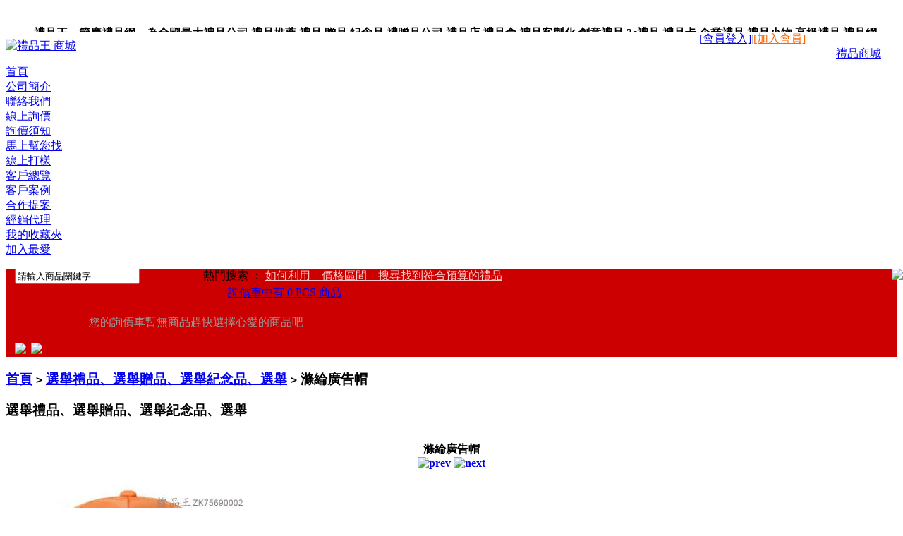

--- FILE ---
content_type: text/html; charset=utf-8
request_url: http://other.bestgift.com.tw/goods.php?id=945
body_size: 90337
content:
<!DOCTYPE html PUBLIC "-//W3C//DTD XHTML 1.0 Transitional//EN" "http://www.w3.org/TR/xhtml1/DTD/xhtml1-transitional.dtd">
<html xmlns="http://www.w3.org/1999/xhtml">
<head>
<meta name="Generator"  />
<script async src="https://www.googletagmanager.com/gtag/js?id=UA-126993871-1"></script>
<script>
  window.dataLayer = window.dataLayer || [];
  function gtag(){dataLayer.push(arguments);}
  gtag('js', new Date());
  gtag('config', 'UA-126993871-1');
</script>
<script async src="//pagead2.googlesyndication.com/pagead/js/adsbygoogle.js"></script>
<script>
  (adsbygoogle = window.adsbygoogle || []).push({
    google_ad_client: "ca-pub-9480036316957774",
    enable_page_level_ads: true
  });
</script>
  <meta http-equiv="Content-Type" content="text/html; charset=utf-8" />
  <meta name="Keywords" content="禮品 禮品王 贈品 紀念品" />
  <meta name="Description" content="ZK75690002   " />
  
<link href="" rel="stylesheet" type="text/css" /> 
<link rel="icon" href="favicon.ico" type="image/x-icon" />
<link rel="shortcut icon" href="favicon.ico" type="image/x-icon" />
<link rel="icon" href="animated_favicon.gif" type="image/gif" />
  <title>滌綸廣告帽_選舉禮品、選舉贈品、選舉紀念品、選舉_禮品王　節慶禮品網　為全國最大禮品公司,禮品推薦,禮品,贈品,紀念品,禮贈品公司,禮品店,禮品盒,禮品客製化,創意禮品,3c禮品,禮品卡,企業禮品,禮品小物,高級禮品,禮品網站。</title> 
<script type="text/javascript" src="js/common.js"></script><script type="text/javascript" src="themes/jindong/js/action.js"></script>
<script type="text/javascript" src="themes/jindong/js/mzp-packed-me.js"></script>
<script type="text/javascript">
function $id(element) {
  return document.getElementById(element);
}
//切屏--是按钮，_v是内容平台，_h是内容库
function reg(str){
  var bt=$id(str+"_b").getElementsByTagName("h2");
  for(var i=0;i<bt.length;i++){
    bt[i].subj=str;
    bt[i].pai=i;
    bt[i].style.cursor="pointer";
    bt[i].onclick=function(){
      $id(this.subj+"_v").innerHTML=$id(this.subj+"_h").getElementsByTagName("blockquote")[this.pai].innerHTML;
      for(var j=0;j<$id(this.subj+"_b").getElementsByTagName("h2").length;j++){
        var _bt=$id(this.subj+"_b").getElementsByTagName("h2")[j];
        var ison=j==this.pai;
        _bt.className=(ison?"":"h2bg");
      }
    }
  }
  $id(str+"_h").className="none";
  $id(str+"_v").innerHTML=$id(str+"_h").getElementsByTagName("blockquote")[0].innerHTML;
}
</script>
</head>
<body>
  <div id="container">
    <script type="text/javascript">
var process_request = "正在處理您的請求...";
function ResumeError() { 
return true; 
} 
window.onerror = ResumeError; 
</script>
<div id="globalHeader" style="height:29px;">
<ul id="top_nav_ul">
<div style=" float:left; height:29px; line-height:29px; overflow:hidden;">
	
    <p style="float:left; height:29px; line-height:29px; font-weight:bold;">禮品王　節慶禮品網　為全國最大禮品公司,禮品推薦,禮品,贈品,紀念品,禮贈品公司,禮品店,禮品盒,禮品客製化,創意禮品,3c禮品,禮品卡,企業禮品,禮品小物,高級禮品,禮品網站。</p>
</div>
			  <div id=navigation1_03 style=" float:right;">
<DL>
  <DT style="POSITION: relative; z-index:999999999">
  
  <A style="float:right; background:url(themes/jindong/images/biao.gif) 55px center no-repeat; padding-right:23px;display:block; line-height:29px;"  class=alk 
  onmouseover="show_menu('float_menu2','c_fship_c')" 
  onmouseout="hide_menu('float_menu2','c_fship_c')" 
  href="#"  target=_self> 禮品商城</A>
  
  
  
  <DIV id=float_menu2 onMouseOver="show_menu('float_menu2','c_fship_c')" 
  style="border: #ccc 1px solid; border-top:none;DISPLAY: none; Z-INDEX: 20; LEFT: 0px; top:0; WIDTH:70px; padding:0 0 5px 8px;POSITION: absolute;" 
  onmouseout="hide_menu('float_menu2','c_fship_c')">
  <UL class=cship_list>
    <LI style="padding-bottom:7px; padding-top:5px;"><A href="javascript:;">禮品商城</A> </LI>
			    <LI><a href="http://www.bestgift.com.tw/"  >禮品王_商城</a></LI>
   
			      <LI><a href="http://pen.bestgift.com.tw"  >筆_禮品網</a></LI>
   
			      <LI><a href="http://stationery.bestgift.com.tw"  >文具_禮品網</a></LI>
   
			      <LI><a href="http://Electronics.bestgift.com.tw"  >電子_禮品網</a></LI>
   
			      <LI><a href="http://electrical.bestgift.com.tw"  >電器_禮品網</a></LI>
   
			      <LI><a href="http://Leather.bestgift.com.tw"  >皮件_禮品網</a></LI>
   
			      <LI><a href="http://Bag.bestgift.com.tw"  >箱袋_禮品網</a></LI>
   
			      <LI><a href="http://Clock-Watch.bestgift.com.tw"  >鐘錶_禮品網</a></LI>
   
			      <LI><a href="http://Tools-Hardware.bestgift.com.tw"  >五金工具網</a></LI>
   
			      <LI><a href="http://Sports-leisure.bestgift.com.tw"  >運動休閒網</a></LI>
   
			      <LI><a href="http://Houseware.bestgift.com.tw"  >家居用品網</a></LI>
   
			      <LI><a href="http://Kitchenware.bestgift.com.tw"  >餐廚用品網</a></LI>
   
			      <LI><a href="http://Skincleaning-care.bestgift.com.tw"  >清潔保健網</a></LI>
   
			      <LI><a href="http://Bedding.bestgift.com.tw"  >寢具_禮品網</a></LI>
   
			      <LI><a href="http://Toys.bestgift.com.tw"  >玩具_禮品網</a></LI>
   
			      <LI><a href="http://Apparel.bestgift.com.tw"  >服裝_禮品網</a></LI>
   
			      <LI><a href="http://Trophies-Medals.bestgift.com.tw"  >獎盃獎牌網</a></LI>
   
			      <LI><a href="http://Other.bestgift.com.tw"  >其他_禮品網</a></LI>
   
			      <LI><a href="http://USBFlashDrive.bestgift.com.tw"  >隨身碟_禮品</a></LI>
   
			      <LI><a href="http://Personalized.bestgift.com.tw"  >創意禮品網</a></LI>
   
			      <LI><a href="http://happynewyear.bestgift.com.tw/"  >尾牙_禮品網</a></LI>
   
			      <LI><a href="http://Child.bestgift.com.tw"  >兒童節禮品</a></LI>
   
			      <LI><a href="http://Wedding.bestgift.com.tw"  >婚禮小物網</a></LI>
   
			      <LI><a href="http://BusinessDiary.bestgift.com.tw"  >工商日誌網</a></LI>
   
			      <LI><a href="http://souvenir.bestgift.com.tw"  >伴手禮品網</a></LI>
   
			      <LI><a href="http://Wholesale.bestgift.com.tw"  >批發網</a></LI>
   
			     </UL></DIV></DT>
  <DD>
</DD></DL></div> 
<div style="float:right; _padding-top:9px; background: url(themes/jindong/images/nav_bg2.gif) 0 top no-repeat; height:29px; padding-left:28px;">
			
			</div> 
            
<div  style="float:right; color:#acacac; padding-right:15px;">         
   <script type="text/javascript" src="js/transport.js"></script><script type="text/javascript" src="js/utils.js"></script>   <font id="ECS_MEMBERZONE"><a href="user.php?act=login">[會員登入]</a>|<a style="color:#ff6600" href="user.php?act=register">[加入會員]</a>
  
  
 
<script type="text/javascript">
//<![CDATA[

// 会员登录
function signIn()
{
  var frm = document.forms['ECS_LOGINFORM'];

  if (frm)
  {
    var username = frm.elements['username'].value;
    var password = frm.elements['password'].value;
    var captcha = '';
    if (frm.elements['captcha'])
    {
      captcha = frm.elements['captcha'].value;
    }
    if (username.length == 0 || password.length == 0)
    {
       alert("對不起，您必須完整填寫用戶名和密碼。");
        return;
    }
    else
    {
       Ajax.call('user.php?act=signin', 'username=' + username + '&password=' + encodeURIComponent(password) + '&captcha=' + captcha, signinResponse, "POST", "TEXT");
    }
  }
  else
  {
    alert('Template error!');
  }
}

function signinResponse(result)
{
  var userName = document.forms['ECS_LOGINFORM'].elements['username'].value;
  var mzone = document.getElementById("ECS_MEMBERZONE");
  var res   = result.parseJSON();

  if (res.error > 0)
  {
    // 登录失败
    alert(res.content);
    if(res.html)
	{
      mzone.innerHTML = res.html;
	  document.forms['ECS_LOGINFORM'].elements['username'].value = userName;
	}
  }
  else
  {
    if (mzone)
    {
      mzone.innerHTML = res.content;
			evalscript(res.ucdata);
    }
    else
    {
      alert("Template Error!");
    }
  }
}

//]]>
</script>
 
   </font> 
</div>     
            
            
              
  <script type="text/javascript">
function show_menu(obj_s,obj){
	var  s_id = document.getElementById(obj_s);
	var  sc_id = document.getElementById(obj);
	     s_id.style.display = "";
	     //sc_id.className = "ahv";
     	}
     	
  function hide_menu(obj_h,obj){
	var  h_id = document.getElementById(obj_h);
	var  hc_id = document.getElementById(obj);
	     h_id.style.display = "none";
	     //hc_id.className = "alk";
     	}
  </script>
	</ul>
<!--  <p id="logo"><a href="index.php"><img style="float:left" src="themes/jindong/images/logo.gif" alt="logo" /></a> <img style="float:left" src="themes/jindong/images/logo_txt.gif"></p>-->
 
</div>
<div class="ads" style="margin:10px auto;">
	<a href="http://www.bestgift.com.tw/article.php?id=58" target="_blank"><img src="data/afficheimg/1580776958401536522.jpg" style="width:1200; height:120px" title="禮品王 商城" ></a>
	
	
	
</div>
<div id="globalNav" style="margin-top:0;">
  <ul style="padding-left:0;">
<li><a href="index.php" class="cur">首頁</a></li>
  <li>
<a href="http://www.bestgift.com.tw/article.php?id=5"  >公司簡介</a>
</li>
 <li>
<a href="http://www.bestgift.com.tw/article.php?id=4"  >聯絡我們</a>
</li>
 <li>
<a href="message.php"  >線上詢價</a>
</li>
 <li>
<a href="http://www.bestgift.com.tw/article.php?id=1"  >詢價須知</a>
</li>
 <li>
<a href="http://www.bestgift.com.tw/article.php?id=36"  >馬上幫您找</a>
</li>
 <li>
<a href="http://www.bestgift.com.tw/article.php?id=2"  >線上打樣</a>
</li>
 <li>
<a href="http://www.bestgift.com.tw/article.php?id=84"  >客戶總覽</a>
</li>
 <li>
<a href="http://www.bestgift.com.tw/article.php?id=85"  >客戶案例</a>
</li>
 <li>
<a href="http://www.bestgift.com.tw/article.php?id=38"  >合作提案</a>
</li>
 <li>
<a href="http://www.bestgift.com.tw/article.php?id=37"  >經銷代理</a>
</li>
 <li>
<a href="user.php?act=collection_list"  >我的收藏夾</a>
</li>
 <li>
 <a href="javascript:;" onclick="javascript:window.external.AddFavorite('http://www.qiyongdong.com/giftkill','禮品王')" class="last" title="收藏本站到你的收藏夹">加入最愛</a>
</li>
   </ul>
</div>
<div id="globalSearch">
<!--<div class="search_box_l">
<a class="a1" href="allcate.php"> 全部商品分类</a>
</div>-->
<img  style="position:absolute; right:0;" src="themes/jindong/images/search_box_r.gif">
  <form id="searchForm" name="searchForm" method="get" action="search.php" onSubmit="return checkSearchForm()" style="background:#cc0000; padding-left:13px;">  
<div class="search_left">  
<input style="float:left;" name="keywords" type="text" id="keyword" value="請輸入商品關鍵字" onclick="javascript:this.value='';this.style.color='#333333';" />
<input type="image" src="themes/jindong/images/search.gif" style="float:left" />
<input type="button" src="themes/jindong/images/search_adw.gif"   style="background:url(themes/jindong/images/search_adw.gif) 0 0 no-repeat;float:left;width:90px;height:31px;border:none;cursor:pointer; text-indent:-9999em;overflow:hidden;"
 onClick="location.href='search.php?act=advanced_search'" />
<span class="key2">
   熱門搜索 ：
      <a style=" color:#ffcccc" href="search.php?keywords=%E5%A6%82%E4%BD%95%E5%88%A9%E7%94%A8%E3%80%80%E5%83%B9%E6%A0%BC%E5%8D%80%E9%96%93%E3%80%80%E6%90%9C%E5%B0%8B%E6%89%BE%E5%88%B0%E7%AC%A6%E5%90%88%E9%A0%90%E7%AE%97%E7%9A%84%E7%A6%AE%E5%93%81">如何利用　價格區間　搜尋找到符合預算的禮品</a>
      </span>   
</div>  
<div class="search_right">  
 
<div class="buy_car_bg clearfix" id="ECS_CARTINFO" onmouseover="this.className='buy_car_bg ul1_on'" onmouseout="this.className='buy_car_bg'">
<a href="flow.php"  style="line-height:26px; padding-left:35px;">詢價車中有 0 PCS 商品
  <ul class="car_ul">

<a href="#" style="color:#999; padding-left:30px;">您的詢價車暫無商品趕快選擇心愛的商品吧</a>

<ul>



<script type="text/javascript">
function deleteCartGoods(rec_id)
{
Ajax.call('delete_cart_goods.php', 'id='+rec_id, deleteCartGoodsResponse, 'POST', 'JSON');
}

/**
 * 接收返回的信息
 */
function deleteCartGoodsResponse(res)
{
  if (res.error)
  {
    alert(res.err_msg);
  }
  else
  {
      document.getElementById('ECS_CARTINFO').innerHTML = res.content;
  }
}
</script>

</a></div> 
	 
<a href="flow.php?step=checkout"><img src="themes/jindong/images/qujiesuan.gif"></a>
<a href="user.php?act=order_list" ><img style="margin-left:3px;" src="themes/jindong/images/qujiesuan_jl.gif"></a>
</div>
  </form>
  
  
  
  
</div>
<script type="text/javascript">
//<![CDATA[
window.onload = function()
{
  fixpng();
}
function checkSearchForm()
{
    if(document.getElementById('keyword').value)
    {
        return true;
    }
    else
    {
		   alert("請輸入搜索關鍵字！");
        return false;
    }
}
//]]>
</script>
<div class="p_w" style="clear:both; overflow:hidden"></div>
	<div id="urHere" class="globalModule">
  <h3><a href=".">首頁</a> <code>&gt;</code> <a href="category.php?id=37">選舉禮品、選舉贈品、選舉紀念品、選舉</a> <code>&gt;</code> 滌綸廣告帽</h3>
</div>
<div class="blank"></div>    <div id="globalLeft" class="liye">
     <div id="categoryTree" class="globalModule1">
<h3 class="h32"><b>選舉禮品、選舉贈品、選舉紀念品、選舉</b> </h3>
<div style="clear:both"></div>  
<div id="global_box" style="padding:0 3px;width:203px; overflow:hidden"> 
  <div class="box1 cate" id="cate">
	 
</div>
<div style="clear:both"></div>  
</div>  
</div>
<div class="blank"></div>
<script type="text/javascript">
obj_h4 = document.getElementById("cate").getElementsByTagName("h4")
obj_ul = document.getElementById("cate").getElementsByTagName("ul")
obj_img = document.getElementById("cate").getElementsByTagName("img")
function tab(id)
{ 
		if(obj_ul.item(id).style.display == "block")
		{
			obj_ul.item(id).style.display = "none"
			obj_img.item(id).src = "themes/jindong/images/btn_fold.gif"
			return false;
		}
		else(obj_ul.item(id).style.display == "none")
		{
			obj_ul.item(id).style.display = "block"
			obj_img.item(id).src = "themes/jindong/images/btn_unfold.gif"
		}
}
</script>     <div class="box" id='history_div'>
<div id="globalHistory" class="globalModule" >
<h3 class="h3_3" style="border-bottom:1px dotted #efefef"><div id="list_t_l"><div id="list_t_r"><b style="color:#333">最近瀏覽過的商品</b></div></div></h3>
<div id="global_box" > 
  <ul id="history_list" class="boxCenterList">
      </ul>
</div>
</div>
</div>
<script type="text/javascript">
if (document.getElementById('history_list').innerHTML.replace(/\s/g,'').length<1)
{
    document.getElementById('history_div').style.display='none';
}
else
{
    document.getElementById('history_div').style.display='block';
}
function clear_history()
{
Ajax.call('user.php', 'act=clear_history',clear_history_Response, 'GET', 'TEXT',1,1);
}
function clear_history_Response(res)
{
document.getElementById('history_list').innerHTML = '您已清空最近流覽過的商品';
}
</script>
<div class="blank"></div>      
   
      
      
   
      
      
              
        
        
       </div>
    <div id="globalBigRight">
      <h2 class="name" style="text-align:center; font-size:16px; font-family:宋体; margin-bottom:8px; font-weight:bold; position: relative"><strong>滌綸廣告帽</strong>      
      
      
      <div class="up_down">
             <a href="goods.php?id=946"><img alt="prev" src="themes/jindong/images/up.gif" /></a>
                  <a href="goods.php?id=944"><img alt="next" src="themes/jindong/images/down.gif" /></a>
            </div>
      
      
      </h2>
      <div id="itemAllInfo" class="globalModule">
      <div id="goodsInfo">
        <div id="itemPic">
          		<a href="images/202208/goods_img/945_P_1659915467563.jpg" id="zoom1" class="MagicZoom MagicThumb" title="<strong>滌綸廣告帽</strong>">
      <img src="images/202208/goods_img/945_G_1659915467376.jpg" alt="滌綸廣告帽" style=" width:350px; height:350px;"/>
     </a>
      <div class="blank5"></div>
           <div class="picture" id="imglist">
		
                          
                         
           <a  href="images/202208/goods_img/945_P_1659915467563.jpg"
    	rel="zoom1" 
        rev="images/202208/goods_img/945_P_1659915467563.jpg"
        title="">
        <img src="images/202208/thumb_img/945_thumb_P_1659915467263.jpg" alt="滌綸廣告帽" class="onbg" /></a>
                                   
           
</div>
 
<script type="text/javascript">
	mypicBg();
</script> 
          
          
         
          
          
           </div>
      </div>
        <div id="itemInfoList">
          
        <form action="javascript:addToCart(945)" method="post" name="ECS_FORMBUY" id="ECS_FORMBUY" >
		 <ul class="line" >
               								
                        <li style="color:#999;">商品貨號：ZK75690002</li>
                                  
                        <li>市場價格：<span class="marketPrice">NT: 0元</span></li>
                        <li>參考價：<span class="goodsPrice" id="ECS_SHOPPRICE">NT: 0元</span></li>
           
		         <li>基本訂購數量：1000PCS</span></li>
            <li>用戶評價：<img src="themes/jindong/images/stars5.gif" alt="comment rank 5" /></li>
           
           
           
           
             <li>詢價數量：
        <input name="number" type="text" id="number" value="1" size="4" onblur="changePrice()" style="border:1px solid #ccc; width:40px; height:18px; vertical-align:middle; padding-left:3px; "/>
        
        </li>
        
         <li>
         商品總價： <font id="ECS_GOODS_AMOUNT" class="goodsPrice"></font>
        
        
        
        
     </li>
            
            
         
          </ul><div style="clear:both"></div>
         
      <ul>
          <li id="itemBtnList">
          	 <a href="javascript:addToCart(945)"><img src="themes/jindong/images/btn_addcart.gif" alt="" /></a>
              <a href="javascript:collect(945)"><img src="themes/jindong/images/btn_addfav.gif" alt="" /></a><a href="user.php?act=affiliate&amp;goodsid=945"><img src="themes/jindong/images/tuijian.gif" alt="" /></a>
             
                          </li>
          </ul>
      </form>
        </div>
      </div>
      
      
     <div id="goods_right">
     
     
     
            
     
     <div class="tab_box">
        <div id="com_b" class="tab_title" style="padding: 0; height:27px; background:none; border-bottom:2px solid #be0000">
        <h2>商品描述</h2>
        <h2 class="h2bg">商品屬性</h2>
        <h2 class="h2bg">商品標記</h2>
                 </div>
      <div  id="com_v" class="boxCenterList RelaArticle"></div>
      <div id="com_h" class="padd_box">
        <blockquote>
        <div><a href="http://www.bestgift.com.tw/goods.php?id=4238"><span style="color: rgb(0, 0, 0);"><strong><span style="font-size: large;">滌綸廣告帽</span></strong></span></a></div>
<div>&nbsp;</div>
<div><span style="font-size: large;">商品貨號 : ZK75690002&nbsp;<br />
<br />
<img src="/images/upload/Image/ZK75690002_ALL.jpg" width="600" height="3153" alt="" /><br type="_moz" />
</span></div>
<div><span style="font-size: large;"><img src="/images/upload/Image/ZK75690002_ALL2.jpg" width="600" height="2588" alt="" /></span></div>
<div><span style="font-size: large;"><img src="/images/upload/Image/ZK75690002_ALL3.jpg" width="600" height="2346" alt="" /></span></div>
<div>&nbsp;</div>
<div>&nbsp;</div>
<div>
<p dir="ltr" style="color: rgb(51, 51, 51); line-height: 19.2px; font-family: ����; margin: 0pt 0px; padding: 0px;"><span id="internal-source-marker_0.0764839390758425" style="font-family: &quot;Times New Roman&quot;; line-height: 19.2px; font-size: medium;"><span style="font-family: Arial; white-space: pre-wrap; font-size: 13px; vertical-align: baseline; font-weight: bold; background-color: transparent;"><span style="font-size: small;"><a href="http://www.bestgift.com.tw/" style="color: rgb(95, 176, 220); line-height: 18px; font-family: ����; font-size: 12px; margin: 0px; padding: 0px; text-decoration-line: none;"><span style="color: rgb(0, 0, 0);">禮品王</span></a>　</span><span style="font-size: xx-small;"><span style="color: rgb(0, 0, 0);"><a href="http://www.bestgift.com.tw/" style="color: rgb(95, 176, 220); line-height: 18px; font-family: ����; font-size: 12px; margin: 0px; padding: 0px; text-decoration-line: none;"><span style="font-size: small;"><span style="color: rgb(0, 0, 0);">禮品王商城網</span></span></a></span></span><span style="font-size: small;">　</span><span style="font-size: small;"><a href="http://www.bestgift.com.tw/" style="color: rgb(95, 176, 220); line-height: 18px; font-family: ����; font-size: 12px; margin: 0px; padding: 0px; text-decoration-line: none;"><strong><span style="color: rgb(0, 0, 0);">提供各式最新</span></strong></a></span><span style="color: rgb(0, 0, 0);"><strong><a href="http://pen.bestgift.com.tw/" style="color: rgb(95, 176, 220); line-height: 18px; font-family: ����; font-size: 12px; margin: 0px; padding: 0px; text-decoration-line: none;"><span style="font-size: small;"><span style="color: rgb(0, 0, 0);">,</span></span></a></strong></span><span style="font-size: small;"><a href="http://www.bestgift.com.tw/" style="color: rgb(95, 176, 220); line-height: 18px; font-family: ����; font-size: 12px; margin: 0px; padding: 0px; text-decoration-line: none;"><strong><span style="color: rgb(0, 0, 0);">禮品</span></strong></a></span><span style="color: rgb(0, 0, 0);"><strong><a href="http://stationery.bestgift.com.tw/" style="color: rgb(95, 176, 220); line-height: 18px; font-family: ����; font-size: 12px; margin: 0px; padding: 0px; text-decoration-line: none;"><span style="font-size: small;"><span style="color: rgb(0, 0, 0);">,</span></span></a></strong></span></span></span><span style="font-size: small;"><span id="internal-source-marker_0.0764839390758425" style="font-family: &quot;Times New Roman&quot;; line-height: 19.2px;"><span style="font-family: Arial; white-space: pre-wrap; vertical-align: baseline; font-weight: bold; background-color: transparent;"><a href="http://www.bestgift.com.tw/" style="color: rgb(95, 176, 220); line-height: 18px; font-family: ����; font-size: 12px; margin: 0px; padding: 0px; text-decoration-line: none;"><strong><span style="color: rgb(0, 0, 0);">贈品</span></strong></a></span></span></span><span style="color: rgb(0, 0, 0); line-height: 19.2px;"><span style="font-family: Arial; font-size: 13px; font-weight: bold; white-space: pre-wrap; background-color: transparent;"><a href="http://electronics.bestgift.com.tw/" style="color: rgb(95, 176, 220); line-height: 18px; font-family: ����; font-size: 12px; margin: 0px; padding: 0px; text-decoration-line: none;"><span style="font-size: small;"><span style="color: rgb(0, 0, 0);">,</span></span></a></span></span><span style="font-size: small;"><a href="http://www.bestgift.com.tw/" style="color: rgb(95, 176, 220); line-height: 18px; font-size: 12px; margin: 0px; padding: 0px; text-decoration-line: none; font-weight: bold; white-space: pre-wrap; background-color: transparent;"><span style="color: rgb(0, 0, 0);">禮贈品</span></a></span><span style="color: rgb(0, 0, 0); line-height: 19.2px;"><span style="font-family: Arial; font-size: 13px; font-weight: bold; white-space: pre-wrap; background-color: transparent;"><a href="http://electrical.bestgift.com.tw/" style="color: rgb(95, 176, 220); line-height: 18px; font-family: ����; font-size: 12px; margin: 0px; padding: 0px; text-decoration-line: none;"><span style="font-size: small;"><span style="color: rgb(0, 0, 0);">,</span></span></a></span></span><span style="font-size: small;"><a href="http://www.bestgift.com.tw/" style="color: rgb(95, 176, 220); line-height: 18px; font-size: 12px; margin: 0px; padding: 0px; text-decoration-line: none; font-weight: bold; white-space: pre-wrap; background-color: transparent;"><span style="color: rgb(0, 0, 0);">禮品贈品</span></a></span><span style="color: rgb(0, 0, 0); line-height: 19.2px;"><span style="font-family: Arial; font-size: 13px; font-weight: bold; white-space: pre-wrap; background-color: transparent;"><a href="http://leather.bestgift.com.tw/" style="color: rgb(95, 176, 220); line-height: 18px; font-family: ����; font-size: 12px; margin: 0px; padding: 0px; text-decoration-line: none;"><span style="font-size: small;"><span style="color: rgb(0, 0, 0);">,</span></span></a></span></span><span style="font-size: small;"><a href="http://www.bestgift.com.tw/" style="color: rgb(95, 176, 220); line-height: 18px; font-size: 12px; margin: 0px; padding: 0px; text-decoration-line: none; font-weight: bold; white-space: pre-wrap; background-color: transparent;"><span style="color: rgb(0, 0, 0);">紀念品</span></a></span><span style="color: rgb(0, 0, 0); line-height: 19.2px;"><span style="font-family: Arial; font-size: 13px; font-weight: bold; white-space: pre-wrap; background-color: transparent;"><a href="http://bag.bestgift.com.tw/" style="color: rgb(95, 176, 220); line-height: 18px; font-family: ����; font-size: 12px; margin: 0px; padding: 0px; text-decoration-line: none;"><span style="font-size: small;"><span style="color: rgb(0, 0, 0);">,</span></span></a></span></span><span style="font-size: small;"><a href="http://www.bestgift.com.tw/" style="color: rgb(95, 176, 220); line-height: 18px; font-size: 12px; margin: 0px; padding: 0px; text-decoration-line: none; font-weight: bold; white-space: pre-wrap; background-color: transparent;"><span style="color: rgb(0, 0, 0);">禮物</span></a></span><span style="font-size: xx-small;"><span style="color: rgb(0, 0, 0); line-height: 19.2px;"><span style="font-family: Arial; font-weight: bold; white-space: pre-wrap; background-color: transparent;"><a href="http://clock-watch.bestgift.com.tw/" style="color: rgb(95, 176, 220); line-height: 18px; font-family: ����; font-size: 12px; margin: 0px; padding: 0px; text-decoration-line: none;"><span style="font-size: small;"><span style="color: rgb(0, 0, 0);">,</span></span></a></span></span></span><font face="Arial" size="2"><span style="line-height: 19.2px; white-space: pre-wrap;"><b><strong><span style="color: rgb(0, 0, 0);"><a href="http://www.bestgift.com.tw/" style="color: rgb(95, 176, 220); line-height: 18px; font-family: ����; font-size: 12px; margin: 0px; padding: 0px; text-decoration-line: none;"><span style="color: rgb(0, 0, 0);">贈禮品</span></a></span></strong><span style="color: rgb(0, 0, 0);"><a href="http://tools-hardware.bestgift.com.tw/" style="color: rgb(95, 176, 220); line-height: 18px; font-family: ����; font-size: 12px; margin: 0px; padding: 0px; text-decoration-line: none;"><span style="color: rgb(0, 0, 0);">,</span></a></span><span style="color: rgb(0, 0, 0);"><a href="http://www.bestgift.com.tw/" style="color: rgb(95, 176, 220); line-height: 18px; font-family: ����; font-size: 12px; margin: 0px; padding: 0px; text-decoration-line: none;"><span style="color: rgb(0, 0, 0);">贈品禮品</span></a></span><span style="color: rgb(0, 0, 0);"><a href="http://sports-leisure.bestgift.com.tw/" style="color: rgb(95, 176, 220); line-height: 18px; font-family: ����; font-size: 12px; margin: 0px; padding: 0px; text-decoration-line: none;"><span style="color: rgb(0, 0, 0);">,</span></a></span></b><b><a href="http://www.bestgift.com.tw/" style="color: rgb(95, 176, 220); line-height: 18px; font-family: ����; font-size: 12px; margin: 0px; padding: 0px; text-decoration-line: none;"><span style="color: rgb(0, 0, 0);">伴手禮</span></a><a href="http://houseware.bestgift.com.tw/" style="color: rgb(95, 176, 220); line-height: 18px; font-family: ����; font-size: 12px; margin: 0px; padding: 0px; text-decoration-line: none;"><span style="color: rgb(0, 0, 0);">,</span></a><a href="http://www.bestgift.com.tw/" style="color: rgb(95, 176, 220); line-height: 18px; font-family: ����; font-size: 12px; margin: 0px; padding: 0px; text-decoration-line: none;"><span style="color: rgb(0, 0, 0);">送禮</span></a><a href="http://kitchenware.bestgift.com.tw/" style="color: rgb(95, 176, 220); line-height: 18px; font-family: ����; font-size: 12px; margin: 0px; padding: 0px; text-decoration-line: none;"><span style="color: rgb(0, 0, 0);">,</span></a><a href="http://www.bestgift.com.tw/" style="color: rgb(95, 176, 220); line-height: 18px; font-family: ����; font-size: 12px; margin: 0px; padding: 0px; text-decoration-line: none;"><span style="color: rgb(0, 0, 0);">批發</span></a><a href="http://skincleaning-care.bestgift.com.tw/" style="color: rgb(95, 176, 220); line-height: 18px; font-family: ����; font-size: 12px; margin: 0px; padding: 0px; text-decoration-line: none;"><span style="color: rgb(0, 0, 0);">,</span></a><a href="http://www.bestgift.com.tw/" style="color: rgb(95, 176, 220); line-height: 18px; font-family: ����; font-size: 12px; margin: 0px; padding: 0px; text-decoration-line: none;"><span style="color: rgb(0, 0, 0);">批發禮品</span></a><a href="http://bedding.bestgift.com.tw/" style="color: rgb(95, 176, 220); line-height: 18px; font-family: ����; font-size: 12px; margin: 0px; padding: 0px; text-decoration-line: none;"><span style="color: rgb(0, 0, 0);">,</span></a><a href="http://www.bestgift.com.tw/" style="color: rgb(95, 176, 220); line-height: 18px; font-family: ����; font-size: 12px; margin: 0px; padding: 0px; text-decoration-line: none;"><span style="color: rgb(0, 0, 0);">批貨</span></a><a href="http://toys.bestgift.com.tw/" style="color: rgb(95, 176, 220); line-height: 18px; font-family: ����; font-size: 12px; margin: 0px; padding: 0px; text-decoration-line: none;"><span style="color: rgb(0, 0, 0);">,</span></a><a href="http://www.bestgift.com.tw/" style="color: rgb(95, 176, 220); line-height: 18px; font-family: ����; font-size: 12px; margin: 0px; padding: 0px; text-decoration-line: none;"><span style="color: rgb(0, 0, 0);">團購</span></a><a href="http://apparel.bestgift.com.tw/" style="color: rgb(95, 176, 220); line-height: 18px; font-family: ����; font-size: 12px; margin: 0px; padding: 0px; text-decoration-line: none;"><span style="color: rgb(0, 0, 0);">,</span></a><a href="http://www.bestgift.com.tw/" style="color: rgb(95, 176, 220); line-height: 18px; font-family: ����; font-size: 12px; margin: 0px; padding: 0px; text-decoration-line: none;"><span style="color: rgb(0, 0, 0);">團購禮品</span></a><a href="http://trophies-medals.bestgift.com.tw/" style="color: rgb(95, 176, 220); line-height: 18px; font-family: ����; font-size: 12px; margin: 0px; padding: 0px; text-decoration-line: none;"><span style="color: rgb(0, 0, 0);">,</span></a><a href="http://www.bestgift.com.tw/" style="color: rgb(95, 176, 220); line-height: 18px; font-family: ����; font-size: 12px; margin: 0px; padding: 0px; text-decoration-line: none;"><span style="color: rgb(0, 0, 0);">藝品</span></a><a href="http://other.bestgift.com.tw/" style="color: rgb(95, 176, 220); line-height: 18px; font-family: ����; font-size: 12px; margin: 0px; padding: 0px; text-decoration-line: none;"><span style="color: rgb(0, 0, 0);">,</span></a><a href="http://www.bestgift.com.tw/" style="color: rgb(95, 176, 220); line-height: 18px; font-family: ����; font-size: 12px; margin: 0px; padding: 0px; text-decoration-line: none;"><span style="color: rgb(0, 0, 0);">飾品</span></a><a href="http://usbflashdrive.bestgift.com.tw/" style="color: rgb(95, 176, 220); line-height: 18px; font-family: ����; font-size: 12px; margin: 0px; padding: 0px; text-decoration-line: none;"><span style="color: rgb(0, 0, 0);">,</span></a><a href="http://www.bestgift.com.tw/" style="color: rgb(95, 176, 220); line-height: 18px; font-family: ����; font-size: 12px; margin: 0px; padding: 0px; text-decoration-line: none;"><span style="color: rgb(0, 0, 0);">精品</span></a><a href="http://personalized.bestgift.com.tw/" style="color: rgb(95, 176, 220); line-height: 18px; font-family: ����; font-size: 12px; margin: 0px; padding: 0px; text-decoration-line: none;"><span style="color: rgb(0, 0, 0);">,</span></a><a href="http://www.bestgift.com.tw/" style="color: rgb(95, 176, 220); line-height: 18px; font-family: ����; font-size: 12px; margin: 0px; padding: 0px; text-decoration-line: none;"><span style="color: rgb(0, 0, 0);">廣告</span></a><a href="http://happynewyear.bestgift.com.tw/" style="color: rgb(95, 176, 220); line-height: 18px; font-family: ����; font-size: 12px; margin: 0px; padding: 0px; text-decoration-line: none;"><span style="color: rgb(0, 0, 0);">,</span></a><a href="http://www.bestgift.com.tw/" style="color: rgb(95, 176, 220); line-height: 18px; font-family: ����; font-size: 12px; margin: 0px; padding: 0px; text-decoration-line: none;"><span style="color: rgb(0, 0, 0);">廣告禮品</span></a><a href="http://child.bestgift.com.tw/" style="color: rgb(95, 176, 220); line-height: 18px; font-family: ����; font-size: 12px; margin: 0px; padding: 0px; text-decoration-line: none;"><span style="color: rgb(0, 0, 0);">,</span></a><a href="http://www.bestgift.com.tw/" style="color: rgb(95, 176, 220); line-height: 18px; font-family: ����; font-size: 12px; margin: 0px; padding: 0px; text-decoration-line: none;"><span style="color: rgb(0, 0, 0);">設計</span></a><a href="http://wedding.bestgift.com.tw/" style="color: rgb(95, 176, 220); line-height: 18px; font-family: ����; font-size: 12px; margin: 0px; padding: 0px; text-decoration-line: none;"><span style="color: rgb(0, 0, 0);">,</span></a><a href="http://www.bestgift.com.tw/" style="color: rgb(95, 176, 220); line-height: 18px; font-family: ����; font-size: 12px; margin: 0px; padding: 0px; text-decoration-line: none;"><span style="color: rgb(0, 0, 0);">禮品設計</span></a><a href="http://businessdiary.bestgift.com.tw/" style="color: rgb(95, 176, 220); line-height: 18px; font-family: ����; font-size: 12px; margin: 0px; padding: 0px; text-decoration-line: none;"><span style="color: rgb(0, 0, 0);">,</span></a><a href="http://www.bestgift.com.tw/" style="color: rgb(95, 176, 220); line-height: 18px; font-family: ����; font-size: 12px; margin: 0px; padding: 0px; text-decoration-line: none;"><span style="color: rgb(0, 0, 0);">B2B</span></a><a href="http://souvenir.bestgift.com.tw/" style="color: rgb(95, 176, 220); line-height: 18px; font-family: ����; font-size: 12px; margin: 0px; padding: 0px; text-decoration-line: none;"><span style="color: rgb(0, 0, 0);">,</span></a><a href="http://www.bestgift.com.tw/" style="color: rgb(95, 176, 220); line-height: 18px; font-family: ����; font-size: 12px; margin: 0px; padding: 0px; text-decoration-line: none;"><span style="color: rgb(0, 0, 0);">Gift</span></a><a href="http://wholesale.bestgift.com.tw/" style="color: rgb(95, 176, 220); line-height: 18px; font-family: ����; font-size: 12px; margin: 0px; padding: 0px; text-decoration-line: none;"><span style="color: rgb(0, 0, 0);">,</span></a><a href="http://www.bestgift.com.tw/" style="color: rgb(95, 176, 220); line-height: 18px; font-family: ����; font-size: 12px; margin: 0px; padding: 0px; text-decoration-line: none;"><span style="color: rgb(0, 0, 0);">採購</span></a><a href="http://www.bestgift.com.tw/article.php?id=41" style="color: rgb(95, 176, 220); line-height: 18px; font-family: ����; font-size: 12px; margin: 0px; padding: 0px; text-decoration-line: none;"><span style="color: rgb(0, 0, 0);">,</span></a><a href="http://www.bestgift.com.tw/" style="color: rgb(95, 176, 220); line-height: 18px; font-family: ����; font-size: 12px; margin: 0px; padding: 0px; text-decoration-line: none;"><span style="color: rgb(0, 0, 0);">禮品採購</span></a><a href="http://www.bestgift.com.tw/index.php" style="color: rgb(95, 176, 220); line-height: 18px; font-family: ����; font-size: 12px; margin: 0px; padding: 0px; text-decoration-line: none;"><span style="color: rgb(0, 0, 0);">,</span></a><a href="http://www.bestgift.com.tw/" style="color: rgb(95, 176, 220); line-height: 18px; font-family: ����; font-size: 12px; margin: 0px; padding: 0px; text-decoration-line: none;"><span style="color: rgb(0, 0, 0);">採購網</span></a></b></span></font><strong><span style="font-size: small;"><span style="color: rgb(0, 0, 0);">。<br />
111.08.08</span></span></strong></p>
<p dir="ltr" style="color: rgb(51, 51, 51); line-height: 19.2px; font-family: ����; margin: 0pt 0px; padding: 0px;">&nbsp;</p>
<p dir="ltr" style="color: rgb(51, 51, 51); line-height: 19.2px; font-family: ����; margin: 0pt 0px; padding: 0px;"><strong><span style="font-size: small;"><font face="Arial"><span style="line-height: 18px; white-space: pre-wrap;"><a href="http://www.bestgift.com.tw/" style="color: rgb(95, 176, 220); line-height: 18px; font-family: ����; font-size: 12px; margin: 0px; padding: 0px; text-decoration-line: none;"><span style="color: rgb(0, 0, 0);">禮品王</span></a>　<a href="http://www.bestgift.com.tw/" style="color: rgb(95, 176, 220); line-height: 18px; font-family: ����; font-size: 12px; margin: 0px; padding: 0px; text-decoration-line: none;"><span style="color: rgb(0, 0, 0);">專營各種</span></a><a href="http://www.bestgift.com.tw/" style="color: rgb(95, 176, 220); line-height: 18px; font-family: ����; font-size: 12px; margin: 0px; padding: 0px; text-decoration-line: none;"><span style="color: rgb(0, 0, 0);">創意</span></a><a href="http://www.bestgift.tw/" style="color: rgb(95, 176, 220); line-height: 18px; font-family: ����; font-size: 12px; margin: 0px; padding: 0px; text-decoration-line: none;"><span style="color: rgb(0, 0, 0);">、</span></a><a href="http://www.bestgift.com.tw/" style="color: rgb(95, 176, 220); line-height: 18px; font-family: ����; font-size: 12px; margin: 0px; padding: 0px; text-decoration-line: none;"><span style="color: rgb(0, 0, 0);">創意禮品</span></a><a href="http://www.purchase.com.tw/" style="color: rgb(95, 176, 220); line-height: 18px; font-family: ����; font-size: 12px; margin: 0px; padding: 0px; text-decoration-line: none;"><span style="color: rgb(0, 0, 0);">、</span></a><a href="http://www.bestgift.com.tw/" style="color: rgb(95, 176, 220); line-height: 18px; font-family: ����; font-size: 12px; margin: 0px; padding: 0px; text-decoration-line: none;"><span style="color: rgb(0, 0, 0);">客製化</span></a><a href="http://purchase.com.tw/" style="color: rgb(95, 176, 220); line-height: 18px; font-family: ����; font-size: 12px; margin: 0px; padding: 0px; text-decoration-line: none;"><span style="color: rgb(0, 0, 0);">、</span></a><a href="http://www.bestgift.com.tw/" style="color: rgb(95, 176, 220); line-height: 18px; font-family: ����; font-size: 12px; margin: 0px; padding: 0px; text-decoration-line: none;"><span style="color: rgb(0, 0, 0);">客製化禮品</span></a><a href="http://www.giftmall.com.tw/" style="color: rgb(95, 176, 220); line-height: 18px; font-family: ����; font-size: 12px; margin: 0px; padding: 0px; text-decoration-line: none;"><span style="color: rgb(0, 0, 0);">、</span></a><a href="http://www.bestgift.com.tw/" style="color: rgb(95, 176, 220); line-height: 18px; font-family: ����; font-size: 12px; margin: 0px; padding: 0px; text-decoration-line: none;"><span style="color: rgb(0, 0, 0);">股東會</span></a><a href="http://giftmall.com.tw/" style="color: rgb(95, 176, 220); line-height: 18px; font-family: ����; font-size: 12px; margin: 0px; padding: 0px; text-decoration-line: none;"><span style="color: rgb(0, 0, 0);">、</span></a><a href="http://www.bestgift.com.tw/" style="color: rgb(95, 176, 220); line-height: 18px; font-family: ����; font-size: 12px; margin: 0px; padding: 0px; text-decoration-line: none;"><span style="color: rgb(0, 0, 0);">股東會贈品</span></a><a href="http://www.0888.com.tw/" style="color: rgb(95, 176, 220); line-height: 18px; font-family: ����; font-size: 12px; margin: 0px; padding: 0px; text-decoration-line: none;"><span style="color: rgb(0, 0, 0);">、</span></a><a href="http://www.bestgift.com.tw/" style="color: rgb(95, 176, 220); line-height: 18px; font-family: ����; font-size: 12px; margin: 0px; padding: 0px; text-decoration-line: none;"><span style="color: rgb(0, 0, 0);">股東會紀念品</span></a><a href="http://0888.com.tw/" style="color: rgb(95, 176, 220); line-height: 18px; font-family: ����; font-size: 12px; margin: 0px; padding: 0px; text-decoration-line: none;"><span style="color: rgb(0, 0, 0);">、</span></a><a href="http://www.bestgift.com.tw/" style="color: rgb(95, 176, 220); line-height: 18px; font-family: ����; font-size: 12px; margin: 0px; padding: 0px; text-decoration-line: none;"><span style="color: rgb(0, 0, 0);">市調</span></a><a href="http://1688.gift/" style="color: rgb(95, 176, 220); line-height: 18px; font-family: ����; font-size: 12px; margin: 0px; padding: 0px; text-decoration-line: none;"><span style="color: rgb(0, 0, 0);">、</span></a><a href="http://www.bestgift.com.tw/" style="color: rgb(95, 176, 220); line-height: 18px; font-family: ����; font-size: 12px; margin: 0px; padding: 0px; text-decoration-line: none;"><span style="color: rgb(0, 0, 0);">市調贈品</span></a><a href="http://www.bestgift.com.tw/article.php?id=41" style="color: rgb(95, 176, 220); line-height: 18px; font-family: ����; font-size: 12px; margin: 0px; padding: 0px; text-decoration-line: none;"><span style="color: rgb(0, 0, 0);">、</span></a><a href="http://www.bestgift.com.tw/" style="color: rgb(95, 176, 220); line-height: 18px; font-family: ����; font-size: 12px; margin: 0px; padding: 0px; text-decoration-line: none;"><span style="color: rgb(0, 0, 0);">促銷</span></a><a href="http://www.giftcard.com.tw/" style="color: rgb(95, 176, 220); line-height: 18px; font-family: ����; font-size: 12px; margin: 0px; padding: 0px; text-decoration-line: none;"><span style="color: rgb(0, 0, 0);">、</span></a><a href="http://www.bestgift.com.tw/" style="color: rgb(95, 176, 220); line-height: 18px; font-family: ����; font-size: 12px; margin: 0px; padding: 0px; text-decoration-line: none;"><span style="color: rgb(0, 0, 0);">促銷禮品</span></a><a href="http://giftcard.com.tw/" style="color: rgb(95, 176, 220); line-height: 18px; font-family: ����; font-size: 12px; margin: 0px; padding: 0px; text-decoration-line: none;"><span style="color: rgb(0, 0, 0);">、</span></a><a href="http://www.bestgift.com.tw/" style="color: rgb(95, 176, 220); line-height: 18px; font-family: ����; font-size: 12px; margin: 0px; padding: 0px; text-decoration-line: none;"><span style="color: rgb(0, 0, 0);">公關</span></a><a href="http://xn--jvr892evge.tw/" style="color: rgb(95, 176, 220); line-height: 18px; font-family: ����; font-size: 12px; margin: 0px; padding: 0px; text-decoration-line: none;"><span style="color: rgb(0, 0, 0);">、</span></a><a href="http://www.bestgift.com.tw/" style="color: rgb(95, 176, 220); line-height: 18px; font-family: ����; font-size: 12px; margin: 0px; padding: 0px; text-decoration-line: none;"><span style="color: rgb(0, 0, 0);">公關贈品</span></a><a href="http://xn--jvr892evge.com/" style="color: rgb(95, 176, 220); line-height: 18px; font-family: ����; font-size: 12px; margin: 0px; padding: 0px; text-decoration-line: none;"><span style="color: rgb(0, 0, 0);">、</span></a><a href="http://www.bestgift.com.tw/" style="color: rgb(95, 176, 220); line-height: 18px; font-family: ����; font-size: 12px; margin: 0px; padding: 0px; text-decoration-line: none;"><span style="color: rgb(0, 0, 0);">畢業</span></a><a href="http://xn--jvr892evge.asia/" style="color: rgb(95, 176, 220); line-height: 18px; font-family: ����; font-size: 12px; margin: 0px; padding: 0px; text-decoration-line: none;"><span style="color: rgb(0, 0, 0);">、</span></a><a href="http://www.bestgift.com.tw/" style="color: rgb(95, 176, 220); line-height: 18px; font-family: ����; font-size: 12px; margin: 0px; padding: 0px; text-decoration-line: none;"><span style="color: rgb(0, 0, 0);">畢業禮物</span></a><a href="http://pen.xn--jvr892evge.tw/" style="color: rgb(95, 176, 220); line-height: 18px; font-family: ����; font-size: 12px; margin: 0px; padding: 0px; text-decoration-line: none;"><span style="color: rgb(0, 0, 0);">、</span></a><a href="http://www.bestgift.com.tw/" style="color: rgb(95, 176, 220); line-height: 18px; font-family: ����; font-size: 12px; margin: 0px; padding: 0px; text-decoration-line: none;"><span style="color: rgb(0, 0, 0);">畢業紀念品</span></a><a href="http://stationery.xn--jvr892evge.tw/" style="color: rgb(95, 176, 220); line-height: 18px; font-family: ����; font-size: 12px; margin: 0px; padding: 0px; text-decoration-line: none;"><span style="color: rgb(0, 0, 0);">、</span></a><a href="http://www.bestgift.com.tw/" style="color: rgb(95, 176, 220); line-height: 18px; font-family: ����; font-size: 12px; margin: 0px; padding: 0px; text-decoration-line: none;"><span style="color: rgb(0, 0, 0);">選舉</span></a><a href="http://electronics.xn--jvr892evge.tw/" style="color: rgb(95, 176, 220); line-height: 18px; font-family: ����; font-size: 12px; margin: 0px; padding: 0px; text-decoration-line: none;"><span style="color: rgb(0, 0, 0);">、</span></a><a href="http://www.bestgift.com.tw/" style="color: rgb(95, 176, 220); line-height: 18px; font-family: ����; font-size: 12px; margin: 0px; padding: 0px; text-decoration-line: none;"><span style="color: rgb(0, 0, 0);">選舉禮品</span></a><a href="http://electrical.xn--jvr892evge.tw/" style="color: rgb(95, 176, 220); line-height: 18px; font-family: ����; font-size: 12px; margin: 0px; padding: 0px; text-decoration-line: none;"><span style="color: rgb(0, 0, 0);">、</span></a><a href="http://www.bestgift.com.tw/" style="color: rgb(95, 176, 220); line-height: 18px; font-family: ����; font-size: 12px; margin: 0px; padding: 0px; text-decoration-line: none;"><span style="color: rgb(0, 0, 0);">週年紀念品</span></a><a href="http://leather.xn--jvr892evge.tw/" style="color: rgb(95, 176, 220); line-height: 18px; font-family: ����; font-size: 12px; margin: 0px; padding: 0px; text-decoration-line: none;"><span style="color: rgb(0, 0, 0);">、</span></a><a href="http://www.bestgift.com.tw/" style="color: rgb(95, 176, 220); line-height: 18px; font-family: ����; font-size: 12px; margin: 0px; padding: 0px; text-decoration-line: none;"><span style="color: rgb(0, 0, 0);">廣告</span></a><a href="http://bag.xn--jvr892evge.tw/" style="color: rgb(95, 176, 220); line-height: 18px; font-family: ����; font-size: 12px; margin: 0px; padding: 0px; text-decoration-line: none;"><span style="color: rgb(0, 0, 0);">、</span></a><a href="http://www.bestgift.com.tw/" style="color: rgb(95, 176, 220); line-height: 18px; font-family: ����; font-size: 12px; margin: 0px; padding: 0px; text-decoration-line: none;"><span style="color: rgb(0, 0, 0);">廣告禮品</span></a><a href="http://clock-watch.xn--jvr892evge.tw/" style="color: rgb(95, 176, 220); line-height: 18px; font-family: ����; font-size: 12px; margin: 0px; padding: 0px; text-decoration-line: none;"><span style="color: rgb(0, 0, 0);">、</span></a><a href="http://www.bestgift.com.tw/" style="color: rgb(95, 176, 220); line-height: 18px; font-family: ����; font-size: 12px; margin: 0px; padding: 0px; text-decoration-line: none;"><span style="color: rgb(0, 0, 0);">宣傳禮品</span></a><a href="http://tools-hardware.xn--jvr892evge.tw/" style="color: rgb(95, 176, 220); line-height: 18px; font-family: ����; font-size: 12px; margin: 0px; padding: 0px; text-decoration-line: none;"><span style="color: rgb(0, 0, 0);">、</span></a><a href="http://www.bestgift.com.tw/" style="color: rgb(95, 176, 220); line-height: 18px; font-family: ����; font-size: 12px; margin: 0px; padding: 0px; text-decoration-line: none;"><span style="color: rgb(0, 0, 0);">慶生禮品</span></a><a href="http://sports-leisure.xn--jvr892evge.tw/" style="color: rgb(95, 176, 220); line-height: 18px; font-family: ����; font-size: 12px; margin: 0px; padding: 0px; text-decoration-line: none;"><span style="color: rgb(0, 0, 0);">、</span></a><a href="http://www.bestgift.com.tw/" style="color: rgb(95, 176, 220); line-height: 18px; font-family: ����; font-size: 12px; margin: 0px; padding: 0px; text-decoration-line: none;"><span style="color: rgb(0, 0, 0);">生日禮物</span></a><a href="http://houseware.xn--jvr892evge.tw/" style="color: rgb(95, 176, 220); line-height: 18px; font-family: ����; font-size: 12px; margin: 0px; padding: 0px; text-decoration-line: none;"><span style="color: rgb(0, 0, 0);">、</span></a><a href="http://www.bestgift.com.tw/" style="color: rgb(95, 176, 220); line-height: 18px; font-family: ����; font-size: 12px; margin: 0px; padding: 0px; text-decoration-line: none;"><span style="color: rgb(0, 0, 0);">結婚</span></a><a href="http://kitchenware.xn--jvr892evge.tw/" style="color: rgb(95, 176, 220); line-height: 18px; font-family: ����; font-size: 12px; margin: 0px; padding: 0px; text-decoration-line: none;"><span style="color: rgb(0, 0, 0);">、</span></a><a href="http://www.bestgift.com.tw/" style="color: rgb(95, 176, 220); line-height: 18px; font-family: ����; font-size: 12px; margin: 0px; padding: 0px; text-decoration-line: none;"><span style="color: rgb(0, 0, 0);">結婚禮物</span></a><a href="http://skincleaning-care.xn--jvr892evge.tw/" style="color: rgb(95, 176, 220); line-height: 18px; font-family: ����; font-size: 12px; margin: 0px; padding: 0px; text-decoration-line: none;"><span style="color: rgb(0, 0, 0);">、</span></a><a href="http://www.bestgift.com.tw/" style="color: rgb(95, 176, 220); line-height: 18px; font-family: ����; font-size: 12px; margin: 0px; padding: 0px; text-decoration-line: none;"><span style="color: rgb(0, 0, 0);">退休</span></a><a href="http://bedding.xn--jvr892evge.tw/" style="color: rgb(95, 176, 220); line-height: 18px; font-family: ����; font-size: 12px; margin: 0px; padding: 0px; text-decoration-line: none;"><span style="color: rgb(0, 0, 0);">、</span></a><a href="http://www.bestgift.com.tw/" style="color: rgb(95, 176, 220); line-height: 18px; font-family: ����; font-size: 12px; margin: 0px; padding: 0px; text-decoration-line: none;"><span style="color: rgb(0, 0, 0);">退休禮品</span></a><a href="http://toys.xn--jvr892evge.tw/" style="color: rgb(95, 176, 220); line-height: 18px; font-family: ����; font-size: 12px; margin: 0px; padding: 0px; text-decoration-line: none;"><span style="color: rgb(0, 0, 0);">、</span></a><a href="http://www.bestgift.com.tw/" style="color: rgb(95, 176, 220); line-height: 18px; font-family: ����; font-size: 12px; margin: 0px; padding: 0px; text-decoration-line: none;"><span style="color: rgb(0, 0, 0);">環保</span></a><a href="http://apparel.xn--jvr892evge.tw/" style="color: rgb(95, 176, 220); line-height: 18px; font-family: ����; font-size: 12px; margin: 0px; padding: 0px; text-decoration-line: none;"><span style="color: rgb(0, 0, 0);">、</span></a><a href="http://www.bestgift.com.tw/" style="color: rgb(95, 176, 220); line-height: 18px; font-family: ����; font-size: 12px; margin: 0px; padding: 0px; text-decoration-line: none;"><span style="color: rgb(0, 0, 0);">環保禮品</span></a><a href="http://trophies-medals.xn--jvr892evge.tw/" style="color: rgb(95, 176, 220); line-height: 18px; font-family: ����; font-size: 12px; margin: 0px; padding: 0px; text-decoration-line: none;"><span style="color: rgb(0, 0, 0);">、</span></a><a href="http://www.bestgift.com.tw/" style="color: rgb(95, 176, 220); line-height: 18px; font-family: ����; font-size: 12px; margin: 0px; padding: 0px; text-decoration-line: none;"><span style="color: rgb(0, 0, 0);">百貨公司</span></a><a href="http://other.xn--jvr892evge.tw/" style="color: rgb(95, 176, 220); line-height: 18px; font-family: ����; font-size: 12px; margin: 0px; padding: 0px; text-decoration-line: none;"><span style="color: rgb(0, 0, 0);">、</span></a><a href="http://www.bestgift.com.tw/" style="color: rgb(95, 176, 220); line-height: 18px; font-family: ����; font-size: 12px; margin: 0px; padding: 0px; text-decoration-line: none;"><span style="color: rgb(0, 0, 0);">百貨公司禮品</span></a><a href="http://usbflashdrive.xn--jvr892evge.tw/" style="color: rgb(95, 176, 220); line-height: 18px; font-family: ����; font-size: 12px; margin: 0px; padding: 0px; text-decoration-line: none;"><span style="color: rgb(0, 0, 0);">、</span></a><a href="http://www.bestgift.com.tw/" style="color: rgb(95, 176, 220); line-height: 18px; font-family: ����; font-size: 12px; margin: 0px; padding: 0px; text-decoration-line: none;"><span style="color: rgb(0, 0, 0);">開幕</span></a><a href="http://personalized.xn--jvr892evge.tw/" style="color: rgb(95, 176, 220); line-height: 18px; font-family: ����; font-size: 12px; margin: 0px; padding: 0px; text-decoration-line: none;"><span style="color: rgb(0, 0, 0);">、</span></a><a href="http://www.bestgift.com.tw/" style="color: rgb(95, 176, 220); line-height: 18px; font-family: ����; font-size: 12px; margin: 0px; padding: 0px; text-decoration-line: none;"><span style="color: rgb(0, 0, 0);">開幕送禮</span></a><a href="http://happynewyear.xn--jvr892evge.tw/" style="color: rgb(95, 176, 220); line-height: 18px; font-family: ����; font-size: 12px; margin: 0px; padding: 0px; text-decoration-line: none;"><span style="color: rgb(0, 0, 0);">、</span></a><a href="http://www.bestgift.com.tw/" style="color: rgb(95, 176, 220); line-height: 18px; font-family: ����; font-size: 12px; margin: 0px; padding: 0px; text-decoration-line: none;"><span style="color: rgb(0, 0, 0);">開幕禮品</span></a><a href="http://child.xn--jvr892evge.tw/" style="color: rgb(95, 176, 220); line-height: 18px; font-family: ����; font-size: 12px; margin: 0px; padding: 0px; text-decoration-line: none;"><span style="color: rgb(0, 0, 0);">、</span></a><a href="http://www.bestgift.com.tw/" style="color: rgb(95, 176, 220); line-height: 18px; font-family: ����; font-size: 12px; margin: 0px; padding: 0px; text-decoration-line: none;"><span style="color: rgb(0, 0, 0);">品牌</span></a><a href="http://wedding.xn--jvr892evge.tw/" style="color: rgb(95, 176, 220); line-height: 18px; font-family: ����; font-size: 12px; margin: 0px; padding: 0px; text-decoration-line: none;"><span style="color: rgb(0, 0, 0);">、</span></a><a href="http://www.bestgift.com.tw/" style="color: rgb(95, 176, 220); line-height: 18px; font-family: ����; font-size: 12px; margin: 0px; padding: 0px; text-decoration-line: none;"><span style="color: rgb(0, 0, 0);">品牌禮品</span></a><a href="http://businessdiary.xn--jvr892evge.tw/" style="color: rgb(95, 176, 220); line-height: 18px; font-family: ����; font-size: 12px; margin: 0px; padding: 0px; text-decoration-line: none;"><span style="color: rgb(0, 0, 0);">、</span></a><a href="http://www.bestgift.com.tw/" style="color: rgb(95, 176, 220); line-height: 18px; font-family: ����; font-size: 12px; margin: 0px; padding: 0px; text-decoration-line: none;"><span style="color: rgb(0, 0, 0);">摸彩禮品</span></a><a href="http://souvenir.xn--jvr892evge.tw/" style="color: rgb(95, 176, 220); line-height: 18px; font-family: ����; font-size: 12px; margin: 0px; padding: 0px; text-decoration-line: none;"><span style="color: rgb(0, 0, 0);">、</span></a><a href="http://www.bestgift.com.tw/" style="color: rgb(95, 176, 220); line-height: 18px; font-family: ����; font-size: 12px; margin: 0px; padding: 0px; text-decoration-line: none;"><span style="color: rgb(0, 0, 0);">工廠</span></a><a href="http://xn--jvr892evge.tw/" style="color: rgb(95, 176, 220); line-height: 18px; font-family: ����; font-size: 12px; margin: 0px; padding: 0px; text-decoration-line: none;"><span style="color: rgb(0, 0, 0);">、</span></a><a href="http://www.bestgift.com.tw/" style="color: rgb(95, 176, 220); line-height: 18px; font-family: ����; font-size: 12px; margin: 0px; padding: 0px; text-decoration-line: none;"><span style="color: rgb(0, 0, 0);">禮品工廠</span></a><a href="http://xn--jvr892evge.com/" style="color: rgb(95, 176, 220); line-height: 18px; font-family: ����; font-size: 12px; margin: 0px; padding: 0px; text-decoration-line: none;"><span style="color: rgb(0, 0, 0);">、</span></a><a href="http://www.bestgift.com.tw/" style="color: rgb(95, 176, 220); line-height: 18px; font-family: ����; font-size: 12px; margin: 0px; padding: 0px; text-decoration-line: none;"><span style="color: rgb(0, 0, 0);">春節禮品</span></a><a href="http://xn--jvr892evge.asia/" style="color: rgb(95, 176, 220); line-height: 18px; font-family: ����; font-size: 12px; margin: 0px; padding: 0px; text-decoration-line: none;"><span style="color: rgb(0, 0, 0);">、</span></a><a href="http://www.bestgift.com.tw/" style="color: rgb(95, 176, 220); line-height: 18px; font-family: ����; font-size: 12px; margin: 0px; padding: 0px; text-decoration-line: none;"><span style="color: rgb(0, 0, 0);">情人節</span></a><a href="http://xn--jvr892evge.tw/" style="color: rgb(95, 176, 220); line-height: 18px; font-family: ����; font-size: 12px; margin: 0px; padding: 0px; text-decoration-line: none;"><span style="color: rgb(0, 0, 0);">、</span></a><a href="http://www.bestgift.com.tw/" style="color: rgb(95, 176, 220); line-height: 18px; font-family: ����; font-size: 12px; margin: 0px; padding: 0px; text-decoration-line: none;"><span style="color: rgb(0, 0, 0);">情人節禮品</span></a><a href="http://xn--jvr892evge.com/" style="color: rgb(95, 176, 220); line-height: 18px; font-family: ����; font-size: 12px; margin: 0px; padding: 0px; text-decoration-line: none;"><span style="color: rgb(0, 0, 0);">、</span></a><a href="http://www.bestgift.com.tw/" style="color: rgb(95, 176, 220); line-height: 18px; font-family: ����; font-size: 12px; margin: 0px; padding: 0px; text-decoration-line: none;"><span style="color: rgb(0, 0, 0);">情人節禮物</span></a><a href="http://xn--jvr892evge.asia/" style="color: rgb(95, 176, 220); line-height: 18px; font-family: ����; font-size: 12px; margin: 0px; padding: 0px; text-decoration-line: none;"><span style="color: rgb(0, 0, 0);">、</span></a><a href="http://www.bestgift.com.tw/" style="color: rgb(95, 176, 220); line-height: 18px; font-family: ����; font-size: 12px; margin: 0px; padding: 0px; text-decoration-line: none;"><span style="color: rgb(0, 0, 0);">勞動節</span></a><a href="http://xn--jvr892evge.tw/" style="color: rgb(95, 176, 220); line-height: 18px; font-family: ����; font-size: 12px; margin: 0px; padding: 0px; text-decoration-line: none;"><span style="color: rgb(0, 0, 0);">、</span></a><a href="http://www.bestgift.com.tw/" style="color: rgb(95, 176, 220); line-height: 18px; font-family: ����; font-size: 12px; margin: 0px; padding: 0px; text-decoration-line: none;"><span style="color: rgb(0, 0, 0);">五一勞動節</span></a><a href="http://xn--jvr892evge.asia/" style="color: rgb(95, 176, 220); line-height: 18px; font-family: ����; font-size: 12px; margin: 0px; padding: 0px; text-decoration-line: none;"><span style="color: rgb(0, 0, 0);">、</span></a><a href="http://www.bestgift.com.tw/" style="color: rgb(95, 176, 220); line-height: 18px; font-family: ����; font-size: 12px; margin: 0px; padding: 0px; text-decoration-line: none;"><span style="color: rgb(0, 0, 0);">勞動節禮品</span></a><a href="http://xn--jvr892evge.tw/" style="color: rgb(95, 176, 220); line-height: 18px; font-family: ����; font-size: 12px; margin: 0px; padding: 0px; text-decoration-line: none;"><span style="color: rgb(0, 0, 0);">、</span></a><a href="http://www.bestgift.com.tw/" style="color: rgb(95, 176, 220); line-height: 18px; font-family: ����; font-size: 12px; margin: 0px; padding: 0px; text-decoration-line: none;"><span style="color: rgb(0, 0, 0);">母親節禮品</span></a><a href="http://xn--jvr892evge.com/" style="color: rgb(95, 176, 220); line-height: 18px; font-family: ����; font-size: 12px; margin: 0px; padding: 0px; text-decoration-line: none;"><span style="color: rgb(0, 0, 0);">、</span></a><a href="http://www.bestgift.com.tw/" style="color: rgb(95, 176, 220); line-height: 18px; font-family: ����; font-size: 12px; margin: 0px; padding: 0px; text-decoration-line: none;"><span style="color: rgb(0, 0, 0);">端午節禮品</span></a><a href="http://xn--jvr892evge.asia/" style="color: rgb(95, 176, 220); line-height: 18px; font-family: ����; font-size: 12px; margin: 0px; padding: 0px; text-decoration-line: none;"><span style="color: rgb(0, 0, 0);">、</span></a><a href="http://www.bestgift.com.tw/" style="color: rgb(95, 176, 220); line-height: 18px; font-family: ����; font-size: 12px; margin: 0px; padding: 0px; text-decoration-line: none;"><span style="color: rgb(0, 0, 0);">父親節禮品</span></a><a href="http://xn--jvr892evge.tw/" style="color: rgb(95, 176, 220); line-height: 18px; font-family: ����; font-size: 12px; margin: 0px; padding: 0px; text-decoration-line: none;"><span style="color: rgb(0, 0, 0);">、</span></a><a href="http://www.bestgift.com.tw/" style="color: rgb(95, 176, 220); line-height: 18px; font-family: ����; font-size: 12px; margin: 0px; padding: 0px; text-decoration-line: none;"><span style="color: rgb(0, 0, 0);">重陽節禮品</span></a><a href="http://xn--jvr892evge.com/" style="color: rgb(95, 176, 220); line-height: 18px; font-family: ����; font-size: 12px; margin: 0px; padding: 0px; text-decoration-line: none;"><span style="color: rgb(0, 0, 0);">、</span></a><a href="http://www.bestgift.com.tw/" style="color: rgb(95, 176, 220); line-height: 18px; font-family: ����; font-size: 12px; margin: 0px; padding: 0px; text-decoration-line: none;"><span style="color: rgb(0, 0, 0);">中秋節禮品</span></a><a href="http://xn--jvr892evge.asia/" style="color: rgb(95, 176, 220); line-height: 18px; font-family: ����; font-size: 12px; margin: 0px; padding: 0px; text-decoration-line: none;"><span style="color: rgb(0, 0, 0);">、</span></a><a href="http://www.bestgift.com.tw/" style="color: rgb(95, 176, 220); line-height: 18px; font-family: ����; font-size: 12px; margin: 0px; padding: 0px; text-decoration-line: none;"><span style="color: rgb(0, 0, 0);">聖誕節禮品</span></a><a href="http://1688.gift/" style="color: rgb(95, 176, 220); line-height: 18px; font-family: ����; font-size: 12px; margin: 0px; padding: 0px; text-decoration-line: none;"><span style="color: rgb(0, 0, 0);">、</span></a><a href="http://www.bestgift.com.tw/" style="color: rgb(95, 176, 220); line-height: 18px; font-family: ����; font-size: 12px; margin: 0px; padding: 0px; text-decoration-line: none;"><span style="color: rgb(0, 0, 0);">尾牙禮品</span></a><a href="http://www.giftmall.com.tw/" style="color: rgb(95, 176, 220); line-height: 18px; font-family: ����; font-size: 12px; margin: 0px; padding: 0px; text-decoration-line: none;"><span style="color: rgb(0, 0, 0);">、</span></a><a href="http://www.bestgift.com.tw/" style="color: rgb(95, 176, 220); line-height: 18px; font-family: ����; font-size: 12px; margin: 0px; padding: 0px; text-decoration-line: none;"><span style="color: rgb(0, 0, 0);">年節禮品</span></a><span style="color: rgb(0, 0, 0);"><a href="http://pen.bestgift.com.tw/" style="color: rgb(95, 176, 220); line-height: 18px; font-family: ����; font-size: 12px; margin: 0px; padding: 0px; text-decoration-line: none;">、</a></span></span></font></span></strong><font face="Arial" size="2"><span style="line-height: 18px; white-space: pre-wrap;"><b><a href="http://pen.bestgift.com.tw/" style="color: rgb(95, 176, 220); line-height: 18px; font-family: ����; font-size: 12px; margin: 0px; padding: 0px; text-decoration-line: none;"><span style="font-size: small;"><span style="color: rgb(0, 0, 0);">筆</span></span></a><a href="http://www.purchase.com.tw/" style="color: rgb(95, 176, 220); line-height: 18px; font-family: ����; font-size: 12px; margin: 0px; padding: 0px; text-decoration-line: none;"><span style="font-size: small;"><span style="color: rgb(0, 0, 0);">禮品</span></span></a>、<a href="http://stationery.bestgift.com.tw/" style="color: rgb(95, 176, 220); line-height: 18px; font-family: ����; font-size: 12px; margin: 0px; padding: 0px; text-decoration-line: none;"><span style="color: rgb(0, 0, 0);">文具</span></a><a href="http://purchase.com.tw/" style="color: rgb(95, 176, 220); line-height: 18px; font-family: ����; font-size: 12px; margin: 0px; padding: 0px; text-decoration-line: none;"><span style="font-size: small;"><span style="color: rgb(0, 0, 0);">禮品</span></span></a>、<a href="http://electronics.bestgift.com.tw/" style="color: rgb(95, 176, 220); line-height: 18px; font-family: ����; font-size: 12px; margin: 0px; padding: 0px; text-decoration-line: none;"><span style="font-size: small;"><span style="color: rgb(0, 0, 0);">電子</span></span></a><a href="http://www.bestgift.tw/" style="color: rgb(95, 176, 220); line-height: 18px; font-family: ����; font-size: 12px; margin: 0px; padding: 0px; text-decoration-line: none;"><span style="font-size: small;"><span style="color: rgb(0, 0, 0);">禮品</span></span></a>、<a href="http://electrical.bestgift.com.tw/" style="color: rgb(95, 176, 220); line-height: 18px; font-family: ����; font-size: 12px; margin: 0px; padding: 0px; text-decoration-line: none;"><span style="font-size: small;"><span style="color: rgb(0, 0, 0);">電器</span></span></a><a href="http://bestgift.tw/" style="color: rgb(95, 176, 220); line-height: 18px; font-family: ����; font-size: 12px; margin: 0px; padding: 0px; text-decoration-line: none;"><span style="font-size: small;"><span style="color: rgb(0, 0, 0);">禮品</span></span></a>、<a href="http://leather.bestgift.com.tw/" style="color: rgb(95, 176, 220); line-height: 18px; font-family: ����; font-size: 12px; margin: 0px; padding: 0px; text-decoration-line: none;"><span style="font-size: small;"><span style="color: rgb(0, 0, 0);">皮件</span></span></a><a href="http://www.giftmall.com.tw/" style="color: rgb(95, 176, 220); line-height: 18px; font-family: ����; font-size: 12px; margin: 0px; padding: 0px; text-decoration-line: none;"><span style="font-size: small;"><span style="color: rgb(0, 0, 0);">禮品</span></span></a>、<a href="http://bag.bestgift.com.tw/" style="color: rgb(95, 176, 220); line-height: 18px; font-family: ����; font-size: 12px; margin: 0px; padding: 0px; text-decoration-line: none;"><span style="font-size: small;"><span style="color: rgb(0, 0, 0);">箱袋</span></span></a><a href="http://www.0888.com.tw/" style="color: rgb(95, 176, 220); line-height: 18px; font-family: ����; font-size: 12px; margin: 0px; padding: 0px; text-decoration-line: none;"><span style="font-size: small;"><span style="color: rgb(0, 0, 0);">禮品</span></span></a>、<a href="http://clock-watch.bestgift.com.tw/" style="color: rgb(95, 176, 220); line-height: 18px; font-family: ����; font-size: 12px; margin: 0px; padding: 0px; text-decoration-line: none;"><span style="font-size: small;"><span style="color: rgb(0, 0, 0);">鐘錶</span></span></a><a href="http://www.giftcard.com.tw/" style="color: rgb(95, 176, 220); line-height: 18px; font-family: ����; font-size: 12px; margin: 0px; padding: 0px; text-decoration-line: none;"><span style="font-size: small;"><span style="color: rgb(0, 0, 0);">禮品</span></span></a>、<a href="http://tools-hardware.bestgift.com.tw/" style="color: rgb(95, 176, 220); line-height: 18px; font-family: ����; font-size: 12px; margin: 0px; padding: 0px; text-decoration-line: none;"><span style="font-size: small;"><span style="color: rgb(0, 0, 0);">五金工具</span></span></a><a href="http://www.shopking.com.tw/" style="color: rgb(95, 176, 220); line-height: 18px; font-family: ����; font-size: 12px; margin: 0px; padding: 0px; text-decoration-line: none;"><span style="font-size: small;"><span style="color: rgb(0, 0, 0);">禮品</span></span></a>、<a href="http://sports-leisure.bestgift.com.tw/" style="color: rgb(95, 176, 220); line-height: 18px; font-family: ����; font-size: 12px; margin: 0px; padding: 0px; text-decoration-line: none;"><span style="font-size: small;"><span style="color: rgb(0, 0, 0);">運動休閒</span></span></a><a href="http://1688.gift/" style="color: rgb(95, 176, 220); line-height: 18px; font-family: ����; font-size: 12px; margin: 0px; padding: 0px; text-decoration-line: none;"><span style="font-size: small;"><span style="color: rgb(0, 0, 0);">禮品</span></span></a>、<a href="http://houseware.bestgift.com.tw/" style="color: rgb(95, 176, 220); line-height: 18px; font-family: ����; font-size: 12px; margin: 0px; padding: 0px; text-decoration-line: none;"><span style="font-size: small;"><span style="color: rgb(0, 0, 0);">家居用品</span></span></a><a href="http://xn--jvr892evge.tw/" style="color: rgb(95, 176, 220); line-height: 18px; font-family: ����; font-size: 12px; margin: 0px; padding: 0px; text-decoration-line: none;"><span style="font-size: small;"><span style="color: rgb(0, 0, 0);">禮品</span></span></a>、<a href="http://kitchenware.bestgift.com.tw/" style="color: rgb(95, 176, 220); line-height: 18px; font-family: ����; font-size: 12px; margin: 0px; padding: 0px; text-decoration-line: none;"><span style="font-size: small;"><span style="color: rgb(0, 0, 0);">餐廚用品</span></span></a><a href="http://xn--jvr892evge.com/" style="color: rgb(95, 176, 220); line-height: 18px; font-family: ����; font-size: 12px; margin: 0px; padding: 0px; text-decoration-line: none;"><span style="font-size: small;"><span style="color: rgb(0, 0, 0);">禮品</span></span></a>、<a href="http://skincleaning-care.bestgift.com.tw/" style="color: rgb(95, 176, 220); line-height: 18px; font-family: ����; font-size: 12px; margin: 0px; padding: 0px; text-decoration-line: none;"><span style="font-size: small;"><span style="color: rgb(0, 0, 0);">清潔保健</span></span></a><a href="http://xn--jvr892evge.asia/" style="color: rgb(95, 176, 220); line-height: 18px; font-family: ����; font-size: 12px; margin: 0px; padding: 0px; text-decoration-line: none;"><span style="font-size: small;"><span style="color: rgb(0, 0, 0);">禮品</span></span></a>、<a href="http://bedding.bestgift.com.tw/" style="color: rgb(95, 176, 220); line-height: 18px; font-family: ����; font-size: 12px; margin: 0px; padding: 0px; text-decoration-line: none;"><span style="font-size: small;"><span style="color: rgb(0, 0, 0);">寢具</span></span></a><a href="http://www.purchase.com.tw/" style="color: rgb(95, 176, 220); line-height: 18px; font-family: ����; font-size: 12px; margin: 0px; padding: 0px; text-decoration-line: none;"><span style="font-size: small;"><span style="color: rgb(0, 0, 0);">禮品</span></span></a>、<a href="http://toys.bestgift.com.tw/" style="color: rgb(95, 176, 220); line-height: 18px; font-family: ����; font-size: 12px; margin: 0px; padding: 0px; text-decoration-line: none;"><span style="font-size: small;"><span style="color: rgb(0, 0, 0);">玩具</span></span></a><a href="http://purchase.com.tw/" style="color: rgb(95, 176, 220); line-height: 18px; font-family: ����; font-size: 12px; margin: 0px; padding: 0px; text-decoration-line: none;"><span style="font-size: small;"><span style="color: rgb(0, 0, 0);">禮品</span></span></a>、<a href="http://apparel.bestgift.com.tw/" style="color: rgb(95, 176, 220); line-height: 18px; font-family: ����; font-size: 12px; margin: 0px; padding: 0px; text-decoration-line: none;"><span style="font-size: small;"><span style="color: rgb(0, 0, 0);">服裝</span></span></a><a href="http://www.bestgift.tw/" style="color: rgb(95, 176, 220); line-height: 18px; font-family: ����; font-size: 12px; margin: 0px; padding: 0px; text-decoration-line: none;"><span style="font-size: small;"><span style="color: rgb(0, 0, 0);">禮品</span></span></a>、<a href="http://trophies-medals.bestgift.com.tw/" style="color: rgb(95, 176, 220); line-height: 18px; font-family: ����; font-size: 12px; margin: 0px; padding: 0px; text-decoration-line: none;"><span style="font-size: small;"><span style="color: rgb(0, 0, 0);">獎盃獎牌</span></span></a><a href="http://bestgift.tw/" style="color: rgb(95, 176, 220); line-height: 18px; font-family: ����; font-size: 12px; margin: 0px; padding: 0px; text-decoration-line: none;"><span style="font-size: small;"><span style="color: rgb(0, 0, 0);">禮品</span></span></a>、<a href="http://usbflashdrive.bestgift.com.tw/" style="color: rgb(95, 176, 220); line-height: 18px; font-family: ����; font-size: 12px; margin: 0px; padding: 0px; text-decoration-line: none;"><span style="font-size: small;"><span style="color: rgb(0, 0, 0);">隨身碟</span></span></a><a href="http://www.giftmall.com.tw/" style="color: rgb(95, 176, 220); line-height: 18px; font-family: ����; font-size: 12px; margin: 0px; padding: 0px; text-decoration-line: none;"><span style="font-size: small;"><span style="color: rgb(0, 0, 0);">禮品</span></span></a>、<a href="http://personalized.bestgift.com.tw/" style="color: rgb(95, 176, 220); line-height: 18px; font-family: ����; font-size: 12px; margin: 0px; padding: 0px; text-decoration-line: none;"><span style="font-size: small;"><span style="color: rgb(0, 0, 0);">創意</span></span></a><a href="http://www.0888.com.tw/" style="color: rgb(95, 176, 220); line-height: 18px; font-family: ����; font-size: 12px; margin: 0px; padding: 0px; text-decoration-line: none;"><span style="font-size: small;"><span style="color: rgb(0, 0, 0);">禮品</span></span></a>、<a href="http://happynewyear.bestgift.com.tw/" style="color: rgb(95, 176, 220); line-height: 18px; font-family: ����; font-size: 12px; margin: 0px; padding: 0px; text-decoration-line: none;"><span style="font-size: small;"><span style="color: rgb(0, 0, 0);">尾牙</span></span></a><a href="http://www.giftcard.com.tw/" style="color: rgb(95, 176, 220); line-height: 18px; font-family: ����; font-size: 12px; margin: 0px; padding: 0px; text-decoration-line: none;"><span style="font-size: small;"><span style="color: rgb(0, 0, 0);">禮品</span></span></a>、<a href="http://child.bestgift.com.tw/" style="color: rgb(95, 176, 220); line-height: 18px; font-family: ����; font-size: 12px; margin: 0px; padding: 0px; text-decoration-line: none;"><span style="font-size: small;"><span style="color: rgb(0, 0, 0);">兒童節</span></span></a><a href="http://www.shopking.com.tw/" style="color: rgb(95, 176, 220); line-height: 18px; font-family: ����; font-size: 12px; margin: 0px; padding: 0px; text-decoration-line: none;"><span style="font-size: small;"><span style="color: rgb(0, 0, 0);">禮品</span></span></a>、<a href="http://wedding.bestgift.com.tw/" style="color: rgb(95, 176, 220); line-height: 18px; font-family: ����; font-size: 12px; margin: 0px; padding: 0px; text-decoration-line: none;"><span style="font-size: small;"><span style="color: rgb(0, 0, 0);">婚禮小物</span></span></a><a href="http://1688.gift/" style="color: rgb(95, 176, 220); line-height: 18px; font-family: ����; font-size: 12px; margin: 0px; padding: 0px; text-decoration-line: none;"><span style="font-size: small;"><span style="color: rgb(0, 0, 0);">禮品</span></span></a>、<a href="http://businessdiary.bestgift.com.tw/" style="color: rgb(95, 176, 220); line-height: 18px; font-family: ����; font-size: 12px; margin: 0px; padding: 0px; text-decoration-line: none;"><span style="font-size: small;"><span style="color: rgb(0, 0, 0);">工商日誌</span></span></a><a href="http://xn--jvr892evge.tw/" style="color: rgb(95, 176, 220); line-height: 18px; font-family: ����; font-size: 12px; margin: 0px; padding: 0px; text-decoration-line: none;"><span style="font-size: small;"><span style="color: rgb(0, 0, 0);">禮品</span></span></a>、<a href="http://souvenir.bestgift.com.tw/" style="color: rgb(95, 176, 220); line-height: 18px; font-family: ����; font-size: 12px; margin: 0px; padding: 0px; text-decoration-line: none;"><span style="font-size: small;"><span style="color: rgb(0, 0, 0);">伴手禮</span></span></a><a href="http://xn--jvr892evge.com/" style="color: rgb(95, 176, 220); line-height: 18px; font-family: ����; font-size: 12px; margin: 0px; padding: 0px; text-decoration-line: none;"><span style="font-size: small;"><span style="color: rgb(0, 0, 0);">禮品</span></span></a>、<a href="http://xn--jvr892evge.asia/" style="color: rgb(95, 176, 220); line-height: 18px; font-family: ����; font-size: 12px; margin: 0px; padding: 0px; text-decoration-line: none;"><span style="font-size: small;"><span style="color: rgb(0, 0, 0);">禮品</span></span></a><a href="http://wholesale.bestgift.com.tw/" style="color: rgb(95, 176, 220); line-height: 18px; font-family: ����; font-size: 12px; margin: 0px; padding: 0px; text-decoration-line: none;"><span style="font-size: small;"><span style="color: rgb(0, 0, 0);">批發</span></span></a></b></span></font><strong><span style="font-size: small;"><font face="Arial"><span style="line-height: 18px; white-space: pre-wrap;"><a href="http://www.purchase.com.tw/" style="color: rgb(95, 176, 220); line-height: 18px; font-family: ����; font-size: 12px; margin: 0px; padding: 0px; text-decoration-line: none;"><span style="color: rgb(0, 0, 0);">...</span></a><a href="http://www.bestgift.tw/" style="color: rgb(95, 176, 220); line-height: 18px; font-family: ����; font-size: 12px; margin: 0px; padding: 0px; text-decoration-line: none;"><span style="color: rgb(0, 0, 0);">等等</span></a>。</span></font></span></strong></p>
</div>        </blockquote>
        <blockquote>
        <table class="shuxin_tab" width="100%" border="0" cellpadding="3" cellspacing="1" bgcolor="#cccccc">
                </table>
        </blockquote>  
        <blockquote>
       
        <form name="tagForm" action="javascript:;" onsubmit="return submitTag(this)" id="tagForm">
         <table width="100%" border="0" cellpadding="3" cellspacing="1" bgcolor="#dddddd">&nbsp;
</table>
</table>
            <p id="ECS_TAGS">
                          </p>
            <p>
              <input type="text" name="tag" id="tag" class="textInput" />
              <input type="submit" value="添加我的標記" />
              <input type="hidden" name="goods_id" value="945" />
            </p>
            <script type="text/javascript">
            //<![CDATA[
            
            /**
             * 用户添加标记的处理函数
             */
            function submitTag(frm)
            {
              try
              {
                var tag = frm.elements['tag'].value;
                var idx = frm.elements['goods_id'].value;
        
                if (tag.length > 0 && parseInt(idx) > 0)
                {
                  Ajax.call('user.php?act=add_tag', "id=" + idx + "&tag=" + tag, submitTagResponse, "POST", "JSON");
                }
              }
              catch (e) {alert(e);}
        
              return false;
            }
        
            function submitTagResponse(result)
            {
              var div = document.getElementById('ECS_TAGS');
        
              if (result.error > 0)
              {
                alert(result.message);
              }
              else
              {
                try
                {
                  div.innerHTML = '';
                  var tags = result.content;
        
                  for (i = 0; i < tags.length; i++)
                  {
                    div.innerHTML += '<a href="search.php?keywords='+tags[i].word+'">' +tags[i].word + '[' + tags[i].count + ']<\/a>&nbsp;&nbsp; ';
                  }
                }
                catch (e) {alert(e);}
              }
            }
            
            //]]>
            </script>
          </form>
       
        </blockquote>
                </div>
     </div>
    <script type="text/javascript">
    <!--
    reg("com");
    //-->
    </script>
    <div style="clear:both"></div>
    
<div id="ECS_COMMENT" class="globalModule tab_box"><div id="globalComments">
  <div class="tab_title"><h3>用戶評論</h3></div>
  <div id="globalComments" class="com_v">
  <table border="0" width="100%">
        <tr>
      <td id="globalNoComments">暫時還沒有任何用戶評論</td>
    </tr>
      </table>
    <div style="clear:both"></div>
  </div>
  <div class="tab_title"><h3>我要評論</h3></div>
  <div class="com_v">
  <form action="javascript:;" onsubmit="submitComment(this)" method="post" name="commentForm" id="commentForm">
    <table border="0">
      <tr>
        <th>用戶名</th>
        <td>匿名用戶</td>
        <td rowspan="3" valign="top">
          <textarea name="content" cols="45" rows="5"></textarea>
        </td>
      </tr>
      <tr>
        <th>電子郵件地址</th>
        <td><input name="email" type="text" id="email" size="30" maxlength="100" value="" class="textInput" /></td>
      </tr>
      <tr>
        <th>評價等級</th>
        <td>
          <input name="comment_rank" type="radio" value="1" id="comment_rank1" /> <label for="comment_rank1">1</label>
          <input name="comment_rank" type="radio" value="2" id="comment_rank2" /> <label for="comment_rank2">2</label>
          <input name="comment_rank" type="radio" value="3" id="comment_rank3" /> <label for="comment_rank3">3</label>
          <input name="comment_rank" type="radio" value="4" id="comment_rank4" /> <label for="comment_rank4">4</label>
          <input name="comment_rank" type="radio" value="5" checked="checked" id="comment_rank5" /> <label for="comment_rank5">5</label>
        </td>
      </tr>
            <tr>
        <th>&nbsp;</th>
        <td></td>
        <td>
          <input type="hidden" name="cmt_type" value="0" />
          <input type="hidden" name="id" value="945" />
          <input type="image" src="themes/jindong/images/button_08.jpg" />
         
        </td>
      </tr>
    </table>
  </form>
  </div>
</div>
<script type="text/javascript">
//<![CDATA[
var cmt_empty_username = "請輸入您的用戶名稱";
var cmt_empty_email = "請輸入您的電子郵件地址";
var cmt_error_email = "電子郵件地址格式不正確";
var cmt_empty_content = "您沒有輸入評論的內容";
var captcha_not_null = "驗證碼不能為空!";
var cmt_invalid_comments = "無效的評論內容!";

/**
 * 提交评论信息
*/
function submitComment(frm)
{
  var cmt = new Object;

  //cmt.username        = frm.elements['username'].value;
  cmt.email           = frm.elements['email'].value;
  cmt.content         = frm.elements['content'].value;
  cmt.type            = frm.elements['cmt_type'].value;
  cmt.id              = frm.elements['id'].value;
  cmt.enabled_captcha = frm.elements['enabled_captcha'] ? frm.elements['enabled_captcha'].value : '0';
  cmt.captcha         = frm.elements['captcha'] ? frm.elements['captcha'].value : '';
  cmt.rank            = 0;

  for (i = 0; i < frm.elements['comment_rank'].length; i++)
  {
    if (frm.elements['comment_rank'][i].checked)
    {
       cmt.rank = frm.elements['comment_rank'][i].value;
     }
  }

//  if (cmt.username.length == 0)
//  {
//     alert(cmt_empty_username);
//     return false;
//  }

  if (cmt.email.length > 0)
  {
     if (!(Utils.isEmail(cmt.email)))
     {
        alert(cmt_error_email);
        return false;
      }
   }
   else
   {
        alert(cmt_empty_email);
        return false;
   }

   if (cmt.content.length == 0)
   {
      alert(cmt_empty_content);
      return false;
   }

   if (cmt.enabled_captcha > 0 && cmt.captcha.length == 0 )
   {
      alert(captcha_not_null);
      return false;
   }

   Ajax.call('comment.php', 'cmt=' + cmt.toJSONString(), commentResponse, 'POST', 'JSON');
   return false;
}

/**
 * 处理提交评论的反馈信息
*/
  function commentResponse(result)
  {
    if (result.message)
    {
      alert(result.message);
    }

    if (result.error == 0)
    {
      var layer = document.getElementById('ECS_COMMENT');

      if (layer)
      {
        layer.innerHTML = result.content;
      }
    }
  }

//]]>
</script></div>
       
   </div>
    </div>
    
    
<div class="blank"></div>
    
<div id="globalFooter">
<p id="footerNav">
        <a href="http://www.bestgift.com.tw" >禮品王　商城</a> 
        |
          <a href="http://pen.bestgift.com.tw/" >筆_禮品網</a> 
        |
          <a href="http://stationery.bestgift.com.tw/" >文具_禮品網</a> 
        |
          <a href="http://electronics.bestgift.com.tw/" >電子_禮品網</a> 
        |
          <a href="http://electrical.bestgift.com.tw/" >電器_禮品網</a> 
        |
          <a href="http://leather.bestgift.com.tw/" >皮件_禮品網</a> 
        |
          <a href="http://bag.bestgift.com.tw/" >箱袋_禮品網</a> 
        |
          <a href="http://clock-watch.bestgift.com.tw/" >鐘錶_禮品網</a> 
        |
          <a href="http://tools-hardware.bestgift.com.tw/" >五金工具_禮品網</a> 
        |
          <a href="http://sports-leisure.bestgift.com.tw/" >運動休閒_禮品網</a> 
        |
          <a href="http://houseware.bestgift.com.tw/" >家居用品_禮品網</a> 
        |
          <a href="http://kitchenware.bestgift.com.tw/" >餐廚用品_禮品網</a> 
        |
          <a href="http://skincleaning-care.bestgift.com.tw/" >清潔保健_禮品網</a> 
        |
          <a href="http://bedding.bestgift.com.tw/" >　　寢具_禮品網</a> 
        |
          <a href="http://toys.bestgift.com.tw/" >玩具禮品網</a> 
        |
          <a href="http://apparel.bestgift.com.tw/" >服裝_禮品網</a> 
        |
          <a href="http://trophies-medals.bestgift.com.tw/" >獎盃獎牌_禮品網</a> 
        |
          <a href="http://other.bestgift.com.tw/" >其他_禮品網</a> 
        |
          <a href="http://usbflashdrive.bestgift.com.tw/" >隨身碟_禮品網</a> 
        |
          <a href="http://personalized.bestgift.com.tw/" >創意_禮品網</a> 
        |
          <a href="http://happynewyear.bestgift.com.tw/" >尾牙_禮品網</a> 
        |
          <a href="http://child.bestgift.com.tw/" >兒童節_禮品網</a> 
        |
          <a href="http://wedding.bestgift.com.tw/" >婚禮小物_禮品網</a> 
        |
          <a href="http://businessdiary.bestgift.com.tw/" >工商日誌_禮品網</a> 
        |
          <a href="http://souvenir.bestgift.com.tw/" >伴手禮_禮品網</a> 
        |
          <a href="http://wholesale.bestgift.com.tw/" >批發網</a> 
        </p>
  <p id="copyright">&copy; 2005-2026 禮品王　節慶禮品網 版權所有，並保留所有權利。</p>
   
    
  <p id="address">
    台北市中山區南京西路5之1號8樓       <div class=end8000v>
  </p>
  <p id="phone">
    服務熱線: +886-2-2511-8311    &nbsp;&nbsp;&nbsp;&nbsp;&nbsp;&nbsp;
	  E-mail: <a href="mailto:service@bestgift.com.tw">service@bestgift.com.tw</a>
  </p>
	  <p id="imList">
                                                              </p>
  <p id="qureyInfo">共執行 214 個查詢，用時 0.038358 秒，在線 33 人，Gzip 已禁用，佔用內存 5.396 MB<img src="api/cron.php?t=1769006686" alt="" style="width:0px;height:0px;" /></p>
   
<div class="blank"></div>
     
</div>  </div>
  
	<div id="tag_box" style="z-index:9999; position:absolute;top:100px; right:5px;"></div>
<script type="text/javascript">
var goods_id = 945;
var goodsattr_style = 1;
var gmt_end_time = 0;
var day = "天";
var hour = "小時";
var minute = "分鐘";
var second = "秒";
var end = "結束";
var goodsId = 945;
var now_time = 1769006686;
onload = function(){
  changePrice();
  fixpng();
  try {onload_leftTime();}
  catch (e) {}
}
/**
 * 点选可选属性或改变数量时修改商品价格的函数
 */
function changePrice()
{
  var attr = getSelectedAttributes(document.forms['ECS_FORMBUY']);
  var qty = document.forms['ECS_FORMBUY'].elements['number'].value;
  Ajax.call('goods.php', 'act=price&id=' + goodsId + '&attr=' + attr + '&number=' + qty, changePriceResponse, 'GET', 'JSON');
}
/**
 * 接收返回的信息
 */
function changePriceResponse(res)
{
  if (res.err_msg.length > 0)
  {
    alert(res.err_msg);
  }
  else
  {
    document.forms['ECS_FORMBUY'].elements['number'].value = res.qty;
    if (document.getElementById('ECS_GOODS_AMOUNT'))
      document.getElementById('ECS_GOODS_AMOUNT').innerHTML = res.result;
  }
}
</script>
</body>
</html>


--- FILE ---
content_type: text/html; charset=utf-8
request_url: https://www.google.com/recaptcha/api2/aframe
body_size: 268
content:
<!DOCTYPE HTML><html><head><meta http-equiv="content-type" content="text/html; charset=UTF-8"></head><body><script nonce="y6x95YqsGgqJexJB5JB4CQ">/** Anti-fraud and anti-abuse applications only. See google.com/recaptcha */ try{var clients={'sodar':'https://pagead2.googlesyndication.com/pagead/sodar?'};window.addEventListener("message",function(a){try{if(a.source===window.parent){var b=JSON.parse(a.data);var c=clients[b['id']];if(c){var d=document.createElement('img');d.src=c+b['params']+'&rc='+(localStorage.getItem("rc::a")?sessionStorage.getItem("rc::b"):"");window.document.body.appendChild(d);sessionStorage.setItem("rc::e",parseInt(sessionStorage.getItem("rc::e")||0)+1);localStorage.setItem("rc::h",'1769035500431');}}}catch(b){}});window.parent.postMessage("_grecaptcha_ready", "*");}catch(b){}</script></body></html>